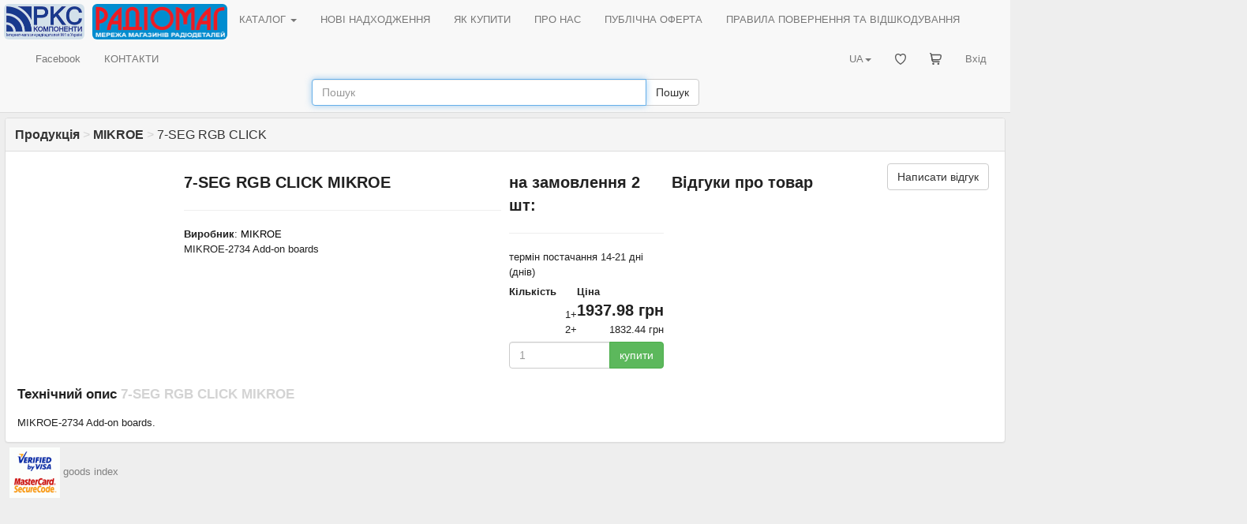

--- FILE ---
content_type: text/html; charset=UTF-8
request_url: https://www.rcscomponents.kiev.ua/product/7-seg%20rgb%20click.html
body_size: 3329
content:
<!DOCTYPE html>
<html data-current-lang="ukrainian" data-files-version="65efffffae92f85a3ebed2ba2253698c8b0d0b6a">
<head>
<base href="https://www.rcscomponents.kiev.ua"/>
<title>7-SEG RGB CLICK MIKROE - РКС Компоненти - РАДІОМАГ</title>
<meta charset="utf-8">
<meta name="viewport" content="width=device-width, initial-scale=1">
<meta name="author" content="РКС Компоненти - РАДІОМАГ">
<meta name="keywords" content="7-SEG, RGB, CLICK">
<meta name="description" content="Купити 7-SEG RGB CLICK MIKROEMIKROE MIKROE-2734 Add-on boards. Доступність. Ціна та технічний опис. ">
<meta name="robots" content="index, follow">
<meta name="document-state" content="Dynamic">
<meta property="og:title" content="7-SEG RGB CLICK">
<meta property="og:type" content="website">
<meta property="og:image" content="">
<meta property="og:url" content="https://www.rcscomponents.kiev.ua/product/7-seg%20rgb%20click.html">
<meta property="og:description" content="Купити 7-SEG RGB CLICK MIKROE7-SEG RGB CLICK MIKROE MIKROE-2734 Add-on boards. Доступність. Ціна та технічний опис. ">
<link rel="icon" href="/themes/M/images/favicon.ico" type="image/x-icon"/>
<link rel="alternate" type="application/rss+xml" title="RSS" href="/backend.php"/>
<link rel="stylesheet" href="css/bootstrap.min.css">
<link rel="stylesheet" href="/themes/M/style/style.css?v=65efffffae92f85a3ebed2ba2253698c8b0d0b6a"/>
<link rel="stylesheet" href="/themes/M/style/main.css?v=65efffffae92f85a3ebed2ba2253698c8b0d0b6a"/>
<link rel="stylesheet" href="/css/menu.css?v=65efffffae92f85a3ebed2ba2253698c8b0d0b6a"/>
<link rel="stylesheet" href="/css/jquery-ui.css?v=65efffffae92f85a3ebed2ba2253698c8b0d0b6a"/>
<link rel="stylesheet" href="/css/bootstrap-multiselect.css" type="text/css"/>
<link rel="canonical" href="/product/7-seg%20rgb%20click.html"/>
<script src="/jquery/jquery.min.js"></script><!--version  2.0.3-->
<script src="/jquery/bootstrap.min.js"></script>
<script src="/jquery/jquery-ui.min.js"></script><!--version  1.10.3-->
<script src="/jquery/jquery.ui.autocomplete.html.js"></script>
<script src="/jquery/language/lang.ukrainian.js?v=65efffffae92f85a3ebed2ba2253698c8b0d0b6a"></script>
<script src="/jquery/rcsc.js?v=65efffffae92f85a3ebed2ba2253698c8b0d0b6a"></script>
<link rel="stylesheet" href="/jquery/Trumbowyg/ui/trumbowyg.min.css">
<link rel="stylesheet" href="/jquery/Trumbowyg/plugins/table/ui/trumbowyg.table.min.css">
<script src="/jquery/Trumbowyg/trumbowyg.min.js"></script>
<script src="/jquery/Trumbowyg/plugins/table/trumbowyg.table.min.js"></script>
<script src="/jquery/Trumbowyg/plugins/cleanpaste/trumbowyg.cleanpaste.min.js"></script>
<script src="/jquery/Trumbowyg/plugins/history/trumbowyg.history.min.js"></script>
<script src="/angular/angular.min.js"></script>
<script src="/angular/angular-sanitize.min.js"></script>
<script src="/angular/app.js?v=65efffffae92f85a3ebed2ba2253698c8b0d0b6a"></script>
<!-- Google tag (gtag.js) -->
<script async src="https://www.googletagmanager.com/gtag/js?id=G-KJXGG427T2"></script>
<script>
  window.dataLayer = window.dataLayer || [];
  function gtag(){dataLayer.push(arguments);}
  gtag('js', new Date());

  gtag('config', 'G-KJXGG427T2');
</script>
</head>
<body ng-app="asersShop">
<div class="modal" id="myModal" role="dialog"><div class="modal-dialog modal-lg"><div class="modal-content"><div class="modal-body"><div id="message_box"></div></div><div class="modal-footer"><button type="button" class="btn btn-default" data-dismiss="modal">Закрити</button></div></div></div></div>
<header>
<nav class="navbar navbar-default ">
<div class="container-fluid">
<div class="navbar-header">
<button type="button" class="navbar-toggle collapsed" data-toggle="collapse" data-target="#header-navbar-collapse" aria-expanded="false"><span class="sr-only">Toggle navigation</span><span class="icon-bar"></span><span class="icon-bar"></span><span class="icon-bar"></span></button>
<a class="navbar-brand" href="/"><img class="img_logo img-rounded" alt="РКС Компоненти - РАДІОМАГ" src="/themes/M/images/logo_ukrainian.gif"></a>
<a class="navbar-brand logo-last" href="/modules.php?name=zlTeam&func=detail&tid=90"><img class="img_logo img-rounded" alt="Мережа магазинів радіодеталей РАДІОМАГ" src="/themes/M/images/radiomag_ukrainian.gif"></a>
</div>
<div class="collapse navbar-collapse" id="header-navbar-collapse">
<ul class="nav navbar-nav"><li class="dropdown"><a href="/catalog ">КАТАЛОГ <span class="caret"></span></a><div class="dropdown-content"><asers-shop-menu></asers-shop-menu></div></li></ul>
<ul class="nav navbar-nav"><li class=""><a href="/modules.php?name=News">НОВІ НАДХОДЖЕННЯ</a></li></ul>
<ul class="nav navbar-nav"><li class=""><a href="/modules.php?name=HowBuy">ЯК КУПИТИ</a></li></ul>
<ul class="nav navbar-nav"><li class=""><a href="/modules.php?name=Imprint" ajax="mb">ПРО НАС</a></li></ul>
<ul class="nav navbar-nav"><li class=""><a href="/modules.php?name=Content&pa=showpage&pid=89" ajax="mb">ПУБЛІЧНА ОФЕРТА</a></li></ul>
<ul class="nav navbar-nav"><li class=""><a href="/modules.php?name=Content&pa=showpage&pid=90" ajax="mb">ПРАВИЛА ПОВЕРНЕННЯ ТА ВІДШКОДУВАННЯ</a></li></ul>
<ul class="nav navbar-nav"><li class=""><a href="https://www.facebook.com/radiomagua" target="_blank">Facebook</a></li></ul>
<ul class="nav navbar-nav"><li class=""><a href="/modules.php?name=zlTeam">КОНТАКТИ</a></li></ul>
    <ul class="nav navbar-nav navbar-right">
        <li >
            <a href="/modules.php?name=Your_Account" ajax="mb" rel="nofollow">
                Вхід            </a>
        </li>
    </ul>
    <ul class="nav navbar-nav navbar-right">
        <li >
            <a href="/modules.php?name=Asers_Shop&s_op=viewcart" ajax="mb" rel="nofollow">
                <svg style="width: 15px; height: 15px;" class="rcsMenuIconSVG"><use href="/images/basket_menu.svg#icon"></use></svg> <span class="rcsMenuTextName">КОШИК</span>            </a>
        </li>
    </ul>
    <ul class="nav navbar-nav navbar-right">
        <li >
            <a href="/modules.php?name=FavoriteProduct"  rel="nofollow">
                <svg style="width: 14px; height: 14px;" class="rcsMenuIconSVG"><use href="/images/favorite_heart_menu.svg#icon"></use></svg> <span class="rcsMenuTextName">Обрані товари</span>            </a>
        </li>
    </ul>
<ul class="nav navbar-nav navbar-right"><li class="dropdown"><a href="#" class="dropdown-toggle" data-toggle="dropdown" role="button" aria-haspopup="true" aria-expanded="false">UA<span class="caret"></span></a><ul class="dropdown-menu"><li><a href onclick="set_lang('russian');return false;">RU</a></li><li><a href onclick="set_lang('german');return false;">DE</a></li><li><a href onclick="set_lang('english');return false;">EN</a></li></ul></li></ul>
</div>
</div>
<form id="search-form" role="search" action="search" method="get"><div class="form-group" style="margin-bottom: 8px;"><div class="input-group"><input id="search_form_query" type="text" name="q" class="form-control" placeholder="Пошук" value="" autocomplete="nope"><div class="input-group-btn"><button id="search_form_query__submit" type="submit" class="btn btn-default">Пошук</button></div></div></div></form>
</nav>
</header>
<div id="rcsSpinner"></div>
<article id="main_view">
<form method="POST" action="modules.php" id="rfq_form" name="rfq_form"><input type="hidden" name="name" value="Asers_Shop"><input type="hidden" name="s_op" value="getit"></form>
<div class="panel panel-default"><div class="panel-heading"><div class="panel-title"><a href="/catalog"><b>Продукція</b></a> <span style="color: lightgray">></span> <a href="/catalog/mfr=mikroe"><b>MIKROE</b></a> <span style="color: lightgray">></span> 7-SEG RGB CLICK</div></div><div class="panel-body">
<div class="product-details">
    <div class="main-product-content clearfix">
        <div class="main-product-image col-md-2 center">
                    </div>
        <div class="col-md-4">
            <h1 class="main-product__title">7-SEG RGB CLICK MIKROE</h1>
            <hr>
            <div class="main-product-description">
                                                                                <b>Виробник</b>: <a href="/catalog/mfr=mikroe">MIKROE</a><br />
                <span class="main-product-description__description">MIKROE-2734 Add-on boards<br>
            </div>
                    </div>
        <div class="col-md-2">
            <div class="available-info-container"><div class="h1">на замовлення <b>2 шт</b>:</div><hr>термін постачання 14-21 дні (днів)<br></div>
            <div class="main-product-price"><table class="price-table">                    <tr>
                    <th>Кількість</th>
                    <th>Ціна </th>
                    </tr><tr><td>1+</td><td class="h1">1937.98&nbsp;грн</td></tr><tr style=""><td>2+</td><td>1832.44&nbsp;грн</td></tr></table></div>
            <div class="main-product-buy-button"><input type="hidden" name="lid[]" value="0" form="rfq_form">
<input type="hidden" name="option1[]" value="7-SEG RGB CLICK" form="rfq_form">
<input type="hidden" name="option2[]" value="464281164" form="rfq_form">
<input type="hidden" name="option3[]" value="1" form="rfq_form">
<div class="product-buy-button input-group">
<input type="text" class="product-buy-button__quantity items-quantity-input form-control" name="quantity[]"
       data-moq="1" autocomplete="nope" form="rfq_form" placeholder="1">
<span class="input-group-btn"><button class="btn btn-success buy-button" form="rfq_form" type="button">купити</button></span>
</div>

<span class="rcsAlreadyInBasket" data-is-shown="false" data-product-id="464281164">
    <a href="/modules.php?name=Asers_Shop&s_op=viewcart" ajax="mb" rel="nofollow">В&nbsp;кошику</a>
    <span class="rcsItemAlreadyInCartQuantity"></span>&nbsp;од. на&nbsp;суму    <span class="rcsItemAlreadyInCartTotalPrice"></span>&nbsp;грн.</span>

</div>
        </div>
        <div class="main-product-reviews col-md-4"><div class="pull-left h1">Відгуки про товар</div>
<a class="main-product-add-review btn btn-default pull-right" href="/modules.php?name=Your_Account&redirect=%2Fproduct%2F7-seg%2520rgb%2520click.html" ajax="mb" rel="nofollow">Написати відгук</a>
<div style="clear: both;"></div>
<div class="reviews-widget">
</div>
</div>
    </div>
    <h2>Технічний опис <span style="color: lightgray">7-SEG RGB CLICK MIKROE</span></h2>
    <div>MIKROE-2734 Add-on boards. </div>



</div>
</div></div>
</article>
<footer>
<a href="/modules.php?name=Content&amp;pa=showpage&amp;pid=83"><img src="/images/verifiedby_visa_mastercard_securecode_logo.gif" /></a>
<a href="modules.php?name=stocks" style="color:grey">goods index</a>
</footer>
</body>
</html>

